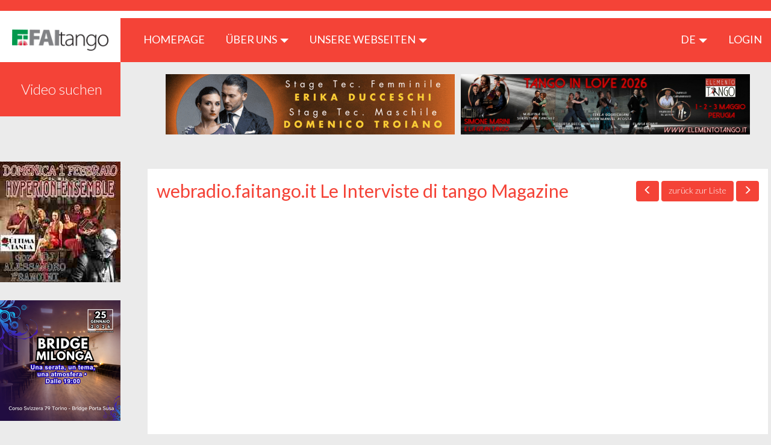

--- FILE ---
content_type: text/html; charset=UTF-8
request_url: https://tangomagazine.faitango.it/de/video/1301?
body_size: 4430
content:
<!DOCTYPE html>
<html lang="de">
    <head>
        <meta charset="utf-8">
        <meta http-equiv="X-UA-Compatible" content="IE=edge">
        <title>Home page | TangoMagazine</title>
        <meta name="viewport" content="width=device-width, initial-scale=1">
        <meta name="csrf-token" content="Z1en6EaLv14egvaV555PDhog6teL4ClRWUXHiXcO">
        <link rel="stylesheet" type="text/css" href="https://tangomagazine.faitango.it/bootstrap/css/bootstrap.min.css">
        <link rel="stylesheet" type="text/css" href="https://tangomagazine.faitango.it/font-awesome/css/font-awesome.min.css">
        <link rel="stylesheet" type="text/css" href="https://tangomagazine.faitango.it/css/marg-padd.min.css">
        <!--[if lt IE 9]>
            <script src="https://oss.maxcdn.com/html5shiv/3.7.3/html5shiv.min.js"></script>
            <script src="https://oss.maxcdn.com/respond/1.4.2/respond.min.js"></script>
        <![endif]-->
        <link rel="stylesheet" href="//cdn.materialdesignicons.com/2.1.19/css/materialdesignicons.min.css">
        <link rel="stylesheet" type="text/css" href="https://tangomagazine.faitango.it/css/override.css">
        <link rel="stylesheet" type="text/css" href="https://tangomagazine.faitango.it/css/jssocials.css">
        <link rel="stylesheet" type="text/css" href="https://tangomagazine.faitango.it/css/jssocials-theme-flat.css">
        <link rel="stylesheet" type="text/css" href="https://tangomagazine.faitango.it/css/bootstrap-datepicker.css">

        <link rel="stylesheet" type="text/css" href="https://tangomagazine.faitango.it/js/slick/slick.css">
        <link rel="stylesheet" type="text/css" href="https://tangomagazine.faitango.it/js/slick/slick-theme.css">
        <link href="https://cdnjs.cloudflare.com/ajax/libs/select2/4.0.10/css/select2.min.css" rel="stylesheet">

        <link rel="stylesheet" type="text/css" href="https://tangomagazine.faitango.it/css/global.css">
        <link rel="stylesheet" type="text/css" href="https://tangomagazine.faitango.it/css/colors/red.css">

        <meta property="og:title" content="webradio.faitango.it Le Interviste di tango Magazine" />
<meta property="og:type" content="article" />
<meta property="og:image" content="https://i.ytimg.com/vi/lXQACzVH5x8/hqdefault.jpg" />
<meta property="og:description" content="Continuano su webradio.faitango.it le interviste di Tango Magazine.E&#039; la volta di Roger Helou,Direttore dell&#039;orchestra Silenzio Tango." />
<meta property="og:url" content="https://tangomagazine.faitango.it/de/video/1301?" />


    <!-- Global site tag (gtag.js) - Google Analytics -->
        <script async src=https://www.googletagmanager.com/gtag/js?id=UA-19658385-9></script>
        <script>
            window.dataLayer = window.dataLayer || [];
            function gtag(){dataLayer.push(arguments);}
            gtag('js', new Date());

            gtag('config', 'UA-19658385-9');
        </script>

    </head>
        <body>
            <header>
	<section class="nav-row">
		<div class="container-fluid">
			<div class="row">
				<div class="col-xs-12 no-padding">
					<nav class="navbar navbar-default">
						<div class="navbar-header">
							<div class="">
								<button type="button" class="btn btn-default navbar-toggle text-uppercase"
								        data-toggle="dropdown" aria-haspopup="true"
								        aria-expanded="false">
									de
								</button>
								<ul class="dropdown-menu dropdown-menu-right">
                                    <li>
            <a target="_self" href="/it/video/1301">
                it
            </a>
        </li>
                        <li>
            <a target="_self" href="/en/video/1301">
                en
            </a>
        </li>
                            <li>
            <a target="_self" href="/fr/video/1301">
                fr
            </a>
        </li>
                        <li>
            <a target="_self" href="/es/video/1301">
                es
            </a>
        </li>
    								</ul>
							</div>
							<a class="navbar-brand" href="/de/home" style="display: flex; align-items: center; justify-content: center; font-size: 2.5rem;"><img src="/img/logo.png"></a>
						</div>
						<div class="collapse navbar-collapse" id="bs-example-navbar-collapse-1">
							<ul class="nav navbar-nav hidden-xs">
								<li>
									<a href="/de/home">HOMEPAGE <span class="sr-only">(current)</span></a>
								</li>
								<li class="dropdown">
									<a href="#" class="ì" data-toggle="dropdown" role="button"
									   aria-haspopup="true" aria-expanded="false">
										ÜBER UNS <span class="caret"></span>
									</a>
									<ul class="dropdown-menu">
                                                                                    <li>
                                                <a href="https://tangomagazine.faitango.it/de/cariche-sociali">
                                                    Organpflichten
                                                </a>
                                            </li>
                                                                                    <li>
                                                <a href="https://tangomagazine.faitango.it/de/tangomagazine">
                                                    TangoMagazine
                                                </a>
                                            </li>
                                                                                    <li>
                                                <a href="https://tangomagazine.faitango.it/de/contatti">
                                                    Kontakt
                                                </a>
                                            </li>
                                                                            </ul>
								</li>
								<li class="dropdown">
									<a href="#" class="dropdown-toggle text-uppercase" data-toggle="dropdown"
									   role="button"
									   aria-haspopup="true" aria-expanded="false">Unsere Webseiten <span
												class="caret"></span></a>
									<ul class="dropdown-menu">
                                        <li><a target="_blank" href="http://faitango.it">faitango.it</a></li>
                                        <li><a target="_blank" href="http://tangopodcast.net">tangopodcast.net</a></li>
                                        <li><a target="_blank" href="http://tangoygotan.faitango.it">tangoygotan.faitango.it</a></li>
                                        <li><a target="_blank" href="https://visitango.faitango.it">visitango.faitango.it</a></li>
                                        <li><a target="_blank" href="https://webradio.faitango.it">webradio.faitango.it</a></li>
                                        <li><a target="_blank" href="https://podcast.faitango.it">podcast.faitango.it</a></li>
                                    </ul>
								</li>
							</ul>
							<ul class="nav navbar-nav navbar-right">
								<li class="dropdown">
									<a href="#" class="dropdown-toggle" data-toggle="dropdown" role="button"
									   aria-haspopup="true" aria-expanded="false">
										de <span class="caret"></span>
									</a>
									<ul class="dropdown-menu" style="min-width: 50px;">
                                        <li>
            <a target="_self" href="/it/video/1301">
                it
            </a>
        </li>
                        <li>
            <a target="_self" href="/en/video/1301">
                en
            </a>
        </li>
                            <li>
            <a target="_self" href="/fr/video/1301">
                fr
            </a>
        </li>
                        <li>
            <a target="_self" href="/es/video/1301">
                es
            </a>
        </li>
    									</ul>
								</li>
																	<li>
                                        <a href="https://login.faitango.it/login?refer=https://tangomagazine.faitango.it">
                                            LOGIN
                                        </a>
									</li>
															</ul>
						</div>
					</nav>
				</div>
			</div>
		</div>
	</section>
    </header>

            <div class="container-fluid">
                <div class="row side-menu text-center no-padding">
                    <button type="button" class="collapsed side-menu" data-toggle="collapse" data-target="#side-menu"
                            aria-expanded="false">
                        MEN&Uacute; <span class="glyphicon glyphicon-menu-down" aria-hidden="true"></span>
                    </button>
                </div>
                <div class="row">
                    <div id="corpo">
                        <div id="sidebar">
    <div class="collapse navbar-collapse" id="side-menu">
        <ul class="nav navbar-nav navbar-side">
                            <li class="visible-sm visible-xs">
                    <a href="https://login.faitango.it/login?refer=https://tangomagazine.faitango.it">
                        LOGIN
                        <i class="fa fa-user"></i>
                    </a>
                </li>
                        <li><a href="/de/search">Video suchen</a></li>
            <li class="dropdown visible-xs">
                <a href="#" class="dropdown-toggle" data-toggle="dropdown" role="button"
                   aria-haspopup="true" aria-expanded="false">Über uns <span class="caret"></span></a>
                <ul class="dropdown-menu">
                                            <li>
                            <a href="https://tangomagazine.faitango.it/de/cariche-sociali">
                                Organpflichten
                            </a>
                        </li>
                                            <li>
                            <a href="https://tangomagazine.faitango.it/de/tangomagazine">
                                TangoMagazine
                            </a>
                        </li>
                                            <li>
                            <a href="https://tangomagazine.faitango.it/de/contatti">
                                Kontakt
                            </a>
                        </li>
                                    </ul>
            </li>
            <li class="dropdown visible-xs">
                <a href="#" class="dropdown-toggle" data-toggle="dropdown" role="button"
                   aria-haspopup="true" aria-expanded="false">Unsere Webseiten <span class="caret"></span></a>
                <ul class="dropdown-menu">
					<li><a target="_blank" href="https://www.faitango.it/home.html">FaiTango</a></li>
                    <li><a target="_blank" href="http://tangoygotan.faitango.it">Tango y Gotan</a></li>
                    <li><a target="_blank" href="http://tangopodcast.net">Tangopodcast</a></li>
					<li><a target="_blank" href="https://visitango.faitango.it">Visitango</a></li>
                    <li><a target="_blank" href="https://webradio.faitango.it">Webradio</a></li>
                    <li><a target="_blank" href="https://podcast.faitango.it">Podcast</a></li>
                </ul>
            </li>
        </ul>
    </div>
</div>
                        <div id="main">
                            <div id="content">
                                    <div class="row">
	    <div class="col-xs-12 box-banner-rettangolari">
            <div id="bannerFaitango10">
                <script src="//banner.faitango.it/app/banner.js.php?area=10"></script>
            </div>
	    </div>

        <div class="clear: both;">&nbsp;</div>

                    <div class="page-content annuncio" id="box-annuncio">
                <div class="col-xs-12 col-md-4 col-md-push-8 col-lg-3 col-lg-push-9 nav-annunci">
                    					    <a class="btn btn-default btn-visitango" href="/de/video/1300?">
						    <span class="glyphicon glyphicon-menu-left"></span>
					    </a>
                    					<a class="btn btn-default btn-visitango" href="/de/search?#video-1301">
						<span class="visible-xs visible-sm glyphicon glyphicon-list"></span>
						<span class="hidden-xs hidden-sm">zurück zur Liste</span>
					</a>
                    					    <a class="btn btn-default btn-visitango" href="/de/video/1302?">
						    <span class="glyphicon glyphicon-menu-right"></span>
					    </a>
                                    </div>

                <div class="col-xs-12 col-md-8 col-md-pull-4 col-lg-9 col-lg-pull-3">
				    <h1>webradio.faitango.it Le Interviste di tango Magazine</h1>
                </div>

                <div class="clearfix"></div>

                <div class="embed-responsive embed-responsive-16by9" style="margin-top: 20px;">
                    <iframe class="embed-responsive-item" src="https://www.youtube.com/embed/lXQACzVH5x8?rel=0"></iframe>
                </div>

                <div style="padding: 20px; font-size: 21px;">
                    <p>
                        <span style="font-style: italic;">26/04/2021</span><br>
                        Continuano su webradio.faitango.it le interviste di Tango Magazine.E&#039; la volta di Roger Helou,Direttore dell&#039;orchestra Silenzio Tango.
                    </p>
                </div>

                                    <div class="col-xs-12 page-content">
                        <h1>Ähnliche Videos</h1>
                        <div class="lista-annunci">
                            <div class="row" aria-hidden="false">
                                                                                                        <div class="col-md-4 box-griglia">
                                        <div class="col-xs-12">
                                            <a name="video-1356"></a>
                                            <a href="/de/video/1356?" title="Tango Magazine-Padova Tango Festival"><img src="https://i.ytimg.com/vi/Sq6-bUBwo4E/hqdefault.jpg" class="img-responsive cursor" role="button" tabindex="0"></a>
                                        </div>
                                        <div class="col-xs-12 ">
                                            <h3 title="Tango Magazine-Padova Tango Festival">Tango Magazine-Padova ...</h3>
                                            <div class="info-annuncio" style="min-height: 95px;">
                                                <span style="font-style: italic;">27/07/2023</span><br>
                                                <span aria-hidden="false">Edizione n.23 di Padova Tango Festival....</span>
                                            </div>
                                            
                                            <div style="text-align: center;"><a href="/de/video/1356?" class="btn btn-default btn-visitango">Video ansehen</a></div>
                                        </div>
                                        <div class="clearfix"></div>
                                    </div>
                                                                                                        <div class="col-md-4 box-griglia">
                                        <div class="col-xs-12">
                                            <a name="video-1357"></a>
                                            <a href="/de/video/1357?" title="Tango Magazine-Cuarteto Pichuco a SaintVincentTango Festival"><img src="https://i.ytimg.com/vi/Kvghpsu9Jng/hqdefault.jpg" class="img-responsive cursor" role="button" tabindex="0"></a>
                                        </div>
                                        <div class="col-xs-12 ">
                                            <h3 title="Tango Magazine-Cuarteto Pichuco a SaintVincentTango Festival">Tango Magazine-Cuartet...</h3>
                                            <div class="info-annuncio" style="min-height: 95px;">
                                                <span style="font-style: italic;">26/06/2023</span><br>
                                                <span aria-hidden="false">Gino Zambelli al Bandoneon-Cuarteto Pichuco con Ruben Peloni....</span>
                                            </div>
                                            
                                            <div style="text-align: center;"><a href="/de/video/1357?" class="btn btn-default btn-visitango">Video ansehen</a></div>
                                        </div>
                                        <div class="clearfix"></div>
                                    </div>
                                                                                                        <div class="col-md-4 box-griglia">
                                        <div class="col-xs-12">
                                            <a name="video-1358"></a>
                                            <a href="/de/video/1358?" title="Tango Magazine-Vivi La Falce a SaintVincenTango Festival n.11"><img src="https://i.ytimg.com/vi/LbnJJ3zaDpw/hqdefault.jpg" class="img-responsive cursor" role="button" tabindex="0"></a>
                                        </div>
                                        <div class="col-xs-12 ">
                                            <h3 title="Tango Magazine-Vivi La Falce a SaintVincenTango Festival n.11">Tango Magazine-Vivi La...</h3>
                                            <div class="info-annuncio" style="min-height: 95px;">
                                                <span style="font-style: italic;">22/06/2023</span><br>
                                                <span aria-hidden="false">Un gradito ritorno a SaintVincenTango Festival, Vivi La Falce....</span>
                                            </div>
                                            
                                            <div style="text-align: center;"><a href="/de/video/1358?" class="btn btn-default btn-visitango">Video ansehen</a></div>
                                        </div>
                                        <div class="clearfix"></div>
                                    </div>
                                                                                                        <div class="col-md-4 box-griglia">
                                        <div class="col-xs-12">
                                            <a name="video-1359"></a>
                                            <a href="/de/video/1359?" title="Tango Magazine-A SaintVincenTango Festival n.11  il Cantante Argentino Carlos Habiague"><img src="https://i.ytimg.com/vi/ilFxH9AcqnQ/hqdefault.jpg" class="img-responsive cursor" role="button" tabindex="0"></a>
                                        </div>
                                        <div class="col-xs-12 ">
                                            <h3 title="Tango Magazine-A SaintVincenTango Festival n.11  il Cantante Argentino Carlos Habiague">Tango Magazine-A Saint...</h3>
                                            <div class="info-annuncio" style="min-height: 95px;">
                                                <span style="font-style: italic;">15/06/2023</span><br>
                                                <span aria-hidden="false">Carlos Habiague Canta il Tango....</span>
                                            </div>
                                            
                                            <div style="text-align: center;"><a href="/de/video/1359?" class="btn btn-default btn-visitango">Video ansehen</a></div>
                                        </div>
                                        <div class="clearfix"></div>
                                    </div>
                                                                                                        <div class="col-md-4 box-griglia">
                                        <div class="col-xs-12">
                                            <a name="video-1353"></a>
                                            <a href="/de/video/1353?" title="Tango Magazine-A SaintVincenTango n.11 Ruben Peloni"><img src="https://i.ytimg.com/vi/wEpp9Btc3kc/hqdefault.jpg" class="img-responsive cursor" role="button" tabindex="0"></a>
                                        </div>
                                        <div class="col-xs-12 ">
                                            <h3 title="Tango Magazine-A SaintVincenTango n.11 Ruben Peloni">Tango Magazine-A Saint...</h3>
                                            <div class="info-annuncio" style="min-height: 95px;">
                                                <span style="font-style: italic;">01/06/2023</span><br>
                                                <span aria-hidden="false">Una Chiaccherata con Ruben Peloni a SaintVincenTango n.11....</span>
                                            </div>
                                            
                                            <div style="text-align: center;"><a href="/de/video/1353?" class="btn btn-default btn-visitango">Video ansehen</a></div>
                                        </div>
                                        <div class="clearfix"></div>
                                    </div>
                                                                                                        <div class="col-md-4 box-griglia">
                                        <div class="col-xs-12">
                                            <a name="video-1354"></a>
                                            <a href="/de/video/1354?" title="Cuarteto Pichuco a SaintVincenTangoFestival n.11"><img src="https://i.ytimg.com/vi/2bnJ1UIrQS0/hqdefault.jpg" class="img-responsive cursor" role="button" tabindex="0"></a>
                                        </div>
                                        <div class="col-xs-12 ">
                                            <h3 title="Cuarteto Pichuco a SaintVincenTangoFestival n.11">Cuarteto Pichuco a Sai...</h3>
                                            <div class="info-annuncio" style="min-height: 95px;">
                                                <span style="font-style: italic;">29/05/2023</span><br>
                                                <span aria-hidden="false">Orchestra Cuarteto Pichuco,con Ruben Peloni,a SaintVincenTangofestival n.11....</span>
                                            </div>
                                            
                                            <div style="text-align: center;"><a href="/de/video/1354?" class="btn btn-default btn-visitango">Video ansehen</a></div>
                                        </div>
                                        <div class="clearfix"></div>
                                    </div>
                                                            </div>
                        </div>
                    </div>
                
                                    <div class="col-xs-12 page-content">
                        <h1>Das könnte Sie interessieren</h1>
                        <div class="lista-annunci">
                            <div class="row" aria-hidden="false">
                                                                                                        <div class="col-md-4 box-griglia">
                                        <div class="col-xs-12">
                                            <a name="video-895"></a>
                                            <a href="/de/video/895?" title="Grüße aus dem Tango Magazine"><img src="https://i.ytimg.com/vi/2NBXO18Yo4w/hqdefault.jpg" class="img-responsive cursor" role="button" tabindex="0"></a>
                                        </div>
                                        <div class="col-xs-12 ">
                                            <h3 title="Grüße aus dem Tango Magazine">Grüße aus dem Tango ...</h3>
                                            <div class="info-annuncio" style="min-height: 95px;">
                                                <span style="font-style: italic;">21/12/2014</span><br>
                                                <span aria-hidden="false">Frohe Weihnachten an alle von Raffaella und Lorenzo....</span>
                                            </div>
                                            
                                            <div style="text-align: center;"><a href="/de/video/895?" class="btn btn-default btn-visitango">Video ansehen</a></div>
                                        </div>
                                        <div class="clearfix"></div>
                                    </div>
                                                                                                        <div class="col-md-4 box-griglia">
                                        <div class="col-xs-12">
                                            <a name="video-716"></a>
                                            <a href="/de/video/716?" title="Tango Magazine - 12 Tano Tango Festival - Valentina Ialacci"><img src="https://i.ytimg.com/vi/LKtkrFoC7r0/hqdefault.jpg" class="img-responsive cursor" role="button" tabindex="0"></a>
                                        </div>
                                        <div class="col-xs-12 ">
                                            <h3 title="Tango Magazine - 12 Tano Tango Festival - Valentina Ialacci">Tango Magazine - 12 Ta...</h3>
                                            <div class="info-annuncio" style="min-height: 95px;">
                                                <span style="font-style: italic;">18/11/2016</span><br>
                                                <span aria-hidden="false">12 Tano Tango Festival Weibliche Musik mit Valentina Ialacci....</span>
                                            </div>
                                            
                                            <div style="text-align: center;"><a href="/de/video/716?" class="btn btn-default btn-visitango">Video ansehen</a></div>
                                        </div>
                                        <div class="clearfix"></div>
                                    </div>
                                                                                                        <div class="col-md-4 box-griglia">
                                        <div class="col-xs-12">
                                            <a name="video-1071"></a>
                                            <a href="/de/video/1071?" title="Neri Piliu und Yanina Quinones al Melograno."><img src="https://i.ytimg.com/vi/2u2I1BNJvio/hqdefault.jpg" class="img-responsive cursor" role="button" tabindex="0"></a>
                                        </div>
                                        <div class="col-xs-12 ">
                                            <h3 title="Neri Piliu und Yanina Quinones al Melograno.">Neri Piliu und Yanina ...</h3>
                                            <div class="info-annuncio" style="min-height: 95px;">
                                                <span style="font-style: italic;">06/12/2012</span><br>
                                                <span aria-hidden="false">Auftritt von Neri Luciano Piliu und Yanina Quinones....</span>
                                            </div>
                                            
                                            <div style="text-align: center;"><a href="/de/video/1071?" class="btn btn-default btn-visitango">Video ansehen</a></div>
                                        </div>
                                        <div class="clearfix"></div>
                                    </div>
                                                                                                        <div class="col-md-4 box-griglia">
                                        <div class="col-xs-12">
                                            <a name="video-918"></a>
                                            <a href="/de/video/918?" title="Die Interviews des Tango Magazine."><img src="https://i.ytimg.com/vi/tuKh-iGWeVE/hqdefault.jpg" class="img-responsive cursor" role="button" tabindex="0"></a>
                                        </div>
                                        <div class="col-xs-12 ">
                                            <h3 title="Die Interviews des Tango Magazine.">Die Interviews des Tan...</h3>
                                            <div class="info-annuncio" style="min-height: 95px;">
                                                <span style="font-style: italic;">03/10/2014</span><br>
                                                <span aria-hidden="false">Für die Interviews mit dem Tango Magazine schlagen wir Sandro 051 TJ vor....</span>
                                            </div>
                                            
                                            <div style="text-align: center;"><a href="/de/video/918?" class="btn btn-default btn-visitango">Video ansehen</a></div>
                                        </div>
                                        <div class="clearfix"></div>
                                    </div>
                                                                                                        <div class="col-md-4 box-griglia">
                                        <div class="col-xs-12">
                                            <a name="video-1078"></a>
                                            <a href="/de/video/1078?" title="Tango Magazine -Dall&#039;archivio &quot;Juan Carlos Copes&quot;"><img src="https://i.ytimg.com/vi/KyTsv1NQh1s/hqdefault.jpg" class="img-responsive cursor" role="button" tabindex="0"></a>
                                        </div>
                                        <div class="col-xs-12 ">
                                            <h3 title="Tango Magazine -Dall&#039;archivio &quot;Juan Carlos Copes&quot;">Tango Magazine -Dall&#039;a...</h3>
                                            <div class="info-annuncio" style="min-height: 95px;">
                                                <span style="font-style: italic;">16/04/2020</span><br>
                                                <span aria-hidden="false">Dall&#039;archivio di Tango Magazine &quot; Incontro con Juan Carlos Copes&quot;...</span>
                                            </div>
                                            
                                            <div style="text-align: center;"><a href="/de/video/1078?" class="btn btn-default btn-visitango">Video ansehen</a></div>
                                        </div>
                                        <div class="clearfix"></div>
                                    </div>
                                                                                                        <div class="col-md-4 box-griglia">
                                        <div class="col-xs-12">
                                            <a name="video-830"></a>
                                            <a href="/de/video/830?" title="Tango Magazine - Momente des Tano Tango Festivals 2015"><img src="https://i.ytimg.com/vi/jqe2fQ9jScI/hqdefault.jpg" class="img-responsive cursor" role="button" tabindex="0"></a>
                                        </div>
                                        <div class="col-xs-12 ">
                                            <h3 title="Tango Magazine - Momente des Tano Tango Festivals 2015">Tango Magazine - Momen...</h3>
                                            <div class="info-annuncio" style="min-height: 95px;">
                                                <span style="font-style: italic;">08/09/2015</span><br>
                                                <span aria-hidden="false">11 Tano Tango Festival-Tango Schlösser. Hier warten einige Momente des Festivals auf die in Neapel ...</span>
                                            </div>
                                            
                                            <div style="text-align: center;"><a href="/de/video/830?" class="btn btn-default btn-visitango">Video ansehen</a></div>
                                        </div>
                                        <div class="clearfix"></div>
                                    </div>
                                                            </div>
                        </div>
                    </div>
                
            </div>
            </div>
                            </div>
                        </div>

                        <div class="box-banner-quadrati">
                            <div class="col-xs-12 col-sm-12">
                                <div class="row">
                                    <div class="col-xs-12">
                                        <div id="bannerFaitango9">
                                            <script src="//banner.faitango.it/app/banner.js.php?area=9"></script>
                                        </div>
                                    </div>
                                </div>
                            </div>
                        </div>
                    </div>
                </div>
            </div>

            <footer>
    <div class="container-fluid">
        <div class="row">
            <div class="col-md-12">
                <div class="pull-left"> © Faitango
                    2019 - 2026                    - Rechtsanschrift: FAItango ASD - Viale Giotto, 96 - 52100 Arezzo (AR)
                    - Mwst.: 02905800047
                </div>
                <div class="pull-right">
                    Realisierung: <a href="#">Corvo Informatica</a>
                </div>
            </div>
        </div>
    </div>
</footer>

            <script src="https://ajax.googleapis.com/ajax/libs/jquery/2.2.4/jquery.min.js"></script>
            <script src="https://tangomagazine.faitango.it/bootstrap/js/bootstrap.min.js"></script>
            <script src="https://tangomagazine.faitango.it/js/bootstrap-confirmation/bootstrap-confirmation.min.js"></script>
            <script src="https://tangomagazine.faitango.it/js/bootstrap-datepicker/bootstrap-datepicker.js"></script>
            <script src="https://tangomagazine.faitango.it/js/bootstrap-datepicker/bootstrap-datepicker.de.min.js"></script>

            <script src="https://tangomagazine.faitango.it/js/jssocials.js"></script>
            <script src="https://tangomagazine.faitango.it/js/moment.js"></script>

            <script src="https://tangomagazine.faitango.it/js/slick/slick.min.js"></script>
            <script src="https://cdnjs.cloudflare.com/ajax/libs/select2/4.0.10/js/select2.min.js"></script>

            <script src="https://tangomagazine.faitango.it/js/custom.js"></script>
            <script>
             $(document).ready(function(){
                                  document.getElementsByTagName('body')[0].appendChild(script);
                 if ($('#box-cerca #tags') && $('#box-cerca #tags').html())
                 {
                     $('#box-cerca #tags').select2({
                         width: '100%',
                         placeholder: 'Wählen Sie ein Etikett',
                     });
                 }

                 if ($('#box-cerca #data_dal, #box-cerca #data_al') && $('#box-cerca #data_dal, #box-cerca #data_al').html())
                 {
                     $('#box-cerca #data_dal, #box-cerca #data_al').datepicker({
                         format: 'dd/mm/yyyy',
                         language: 'de',
                         weekStart: 1,
                     });

                 }
             });
            </script>
    </body>
</html>


--- FILE ---
content_type: text/html; charset=UTF-8
request_url: https://banner.faitango.it/app/banner.js.php?area=9
body_size: 946
content:
var banners9 = [{"banner":"4573","campaign":"788","image":"https:\/\/banner.faitango.it\/immaginibanner\/17684204599_ultima1000205414.jpg","url":"https:\/\/fb.me\/e\/4JXHz4tqQ","alt":"https:\/\/fb.me\/e\/4JXHz4tqQ"},{"banner":"4579","campaign":"789","image":"https:\/\/banner.faitango.it\/immaginibanner\/17684598849_milo.png","url":"https:\/\/forms.gle\/VsMomCg38ySdUTye6","alt":"https:\/\/forms.gle\/VsMomCg38ySdUTye6"},{"banner":"4566","campaign":"787","image":"https:\/\/banner.faitango.it\/immaginibanner\/17684201609_Amati-esperiences-quadrato.png","url":"https:\/\/www.serendipityart.it\/wp\/amatiexperiences26\/","alt":"https:\/\/www.serendipityart.it\/wp\/amatiexperiences2"}];
var sessionid = '7tvtdp0ii6dm0ke31phrm0nhee';
var rotationTime9=180000;
var bannerArea9='9';
var bannerNum9=5;
var referrer9 = 'https://tangomagazine.faitango.it/de/video/1301?';
var exposeNum9 = bannerNum9;
var bannerPos9 = 0;

var urlLog9 = "//banner.faitango.it/app/log.php";

if(document.attachEvent){
	document.attachEvent("onreadystatechange", bnnload9);
}else if(window.addEventListener){
	window.addEventListener('DOMContentLoaded', bnnload9, false );
}else{
    console.log('Unable to attach event to dom in banner.js.php');
}

function bnnload9() {
    console.log('bnnload executed.');
	if(banners9.length>0){   
        exposeNum9 = Math.min(bannerNum9, banners9.length);
        expose9();
        if(bannerNum9<banners9.length){
            setInterval(expose9, rotationTime9);
        }
    }
}

function banner_faitango_async_start() {
    console.log('async start called');
    bnnload9();
}

function checkClick9(element){
    sendViews9(element.getAttribute("data-banner"),element.getAttribute("data-campaign"),'click');
    return true;
}

function sendViews9(banner,campaign,action){
    var xhttp = new XMLHttpRequest();
    xhttp.open("POST", urlLog9, true);
    xhttp.setRequestHeader("Content-type", "application/x-www-form-urlencoded");
    xhttp.send("SESSIONID="+sessionid+"&action="+action+"&banner="+banner+"&campaign="+campaign+"&ref="+referrer9);
}

function expose9(){
    var htmlCode = '';
    for(var i=0;i<exposeNum9;i++){
        htmlCode += '<a ' +
            'href="'+banners9[bannerPos9].url+'" ' +
            'target="_blank" ' +
            'onclick="return checkClick9(this)" ' +
            'data-banner="'+banners9[bannerPos9].banner+'" ' + 
            'data-campaign="'+banners9[bannerPos9].campaign+'" ' + 
            'class="bfturl bfturlnum'+i+'" ' + 
        '>' +
        '<img ' +
            'id="bannerImgFaitango" ' +
            'src="'+banners9[bannerPos9].image+'" ' +
            'alt="'+banners9[bannerPos9].alt+'" ' +
	    'style="width:200px;height:200px;max-width:100%"'+
            'class="bftimg bftimgnum'+i+'" ' + 
        '/>' +
        '</a>';
        sendViews9(banners9[bannerPos9].banner,banners9[bannerPos9].campaign,'impression');
        bannerPos9 = (bannerPos9+1)%(banners9.length);
    }
    document.getElementById('bannerFaitango'+bannerArea9).innerHTML = htmlCode;
    //setTimeout(expose9, rotationTime9);
}
